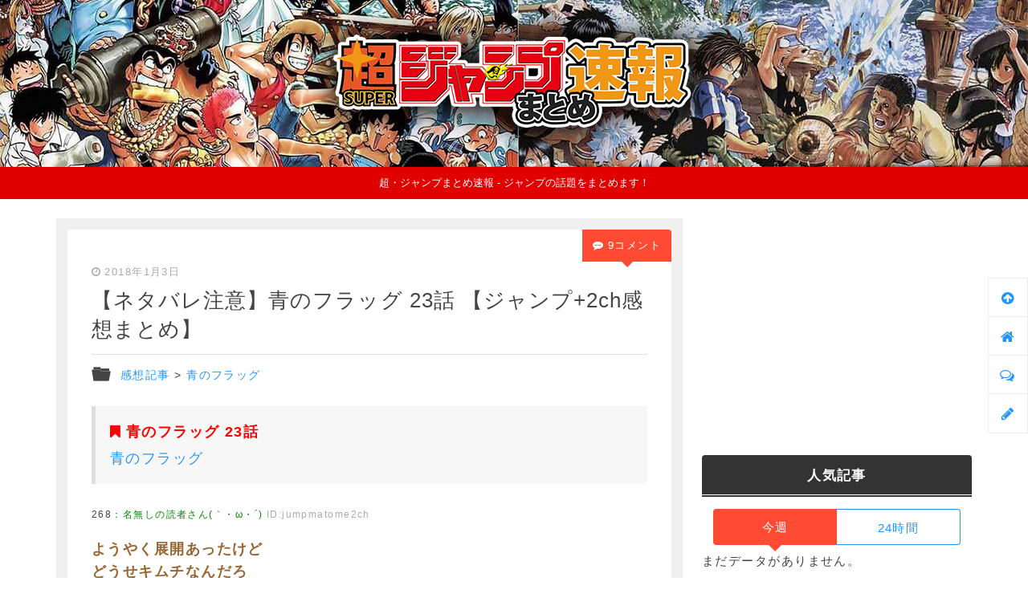

--- FILE ---
content_type: text/html; charset=UTF-8
request_url: https://jumpmatome2ch.net/archives/27832.html
body_size: 19745
content:
<!DOCTYPE html>
<html lang="ja" xmlns:og="http://ogp.me/ns#" xmlns:fb="http://www.facebook.com/2008/fbml">
<head prefix="og: http://ogp.me/ns# fb: http://ogp.me/ns/fb# article: http://ogp.me/ns/article#">
<title>【ネタバレ注意】青のフラッグ 23話 【ジャンプ+2ch感想まとめ】</title>
<meta charset="UTF-8" />
<meta name="viewport" content="width=device-width, initial-scale=1.0">
<meta name="referrer" content="unsafe-url">
<meta name="format-detection" content="telephone=no">

<link rel="alternate" type="application/rss+xml" title="超・ジャンプまとめ速報 RSS Feed" href="https://jumpmatome2ch.net/feed" />
<link rel="stylesheet" media="all" href="https://jumpmatome2ch.net/wp-content/themes/jumpmatome-65/style.css" />
<link rel="stylesheet" href="//netdna.bootstrapcdn.com/font-awesome/4.7.0/css/font-awesome.min.css">
<link rel="pingback" href="https://jumpmatome2ch.net/xmlrpc.php" />	
<link href="https://jumpmatome2ch.net/wp-content/themes/jumpmatome-65/images/favicon.png" rel="icon" type="image/png">
<link href="https://jumpmatome2ch.net/wp-content/themes/jumpmatome-65/images/favicon.ico" rel="shortcut icon">

<!-- OGP -->
<meta property='og:locale' content='ja_JP'>
<meta property='og:title' content='【ネタバレ注意】青のフラッグ 23話 【ジャンプ+2ch感想まとめ】'>
<meta property='og:url' content='https://jumpmatome2ch.net/archives/27832.html'>
<meta property='og:description' content='ジャンプの話題をまとめます！'>
<meta property='og:site_name' content='超・ジャンプまとめ速報'>	
<meta property='og:type' content='article'>
<meta property="og:image" content="https://i0.wp.com/jumpmatome2ch.net/wp-content/uploads/2018/01/203d471b1cb6a51091b8ef2ba80c1567.png?fit=544%2C581&ssl=1">


<meta name='robots' content='max-image-preview:large' />
	<style>img:is([sizes="auto" i], [sizes^="auto," i]) { contain-intrinsic-size: 3000px 1500px }</style>
	<link rel='dns-prefetch' href='//stats.wp.com' />
<link rel='preconnect' href='//i0.wp.com' />
<script type="text/javascript" id="wpp-js" src="https://jumpmatome2ch.net/wp-content/plugins/wordpress-popular-posts/assets/js/wpp.min.js?ver=7.3.3" data-sampling="1" data-sampling-rate="100" data-api-url="https://jumpmatome2ch.net/wp-json/wordpress-popular-posts" data-post-id="27832" data-token="fd9a8f8189" data-lang="0" data-debug="0"></script>
<link rel="alternate" type="application/rss+xml" title="超・ジャンプまとめ速報 &raquo; 【ネタバレ注意】青のフラッグ 23話 【ジャンプ+2ch感想まとめ】 のコメントのフィード" href="https://jumpmatome2ch.net/archives/27832.html/feed" />
<script type="text/javascript">
/* <![CDATA[ */
window._wpemojiSettings = {"baseUrl":"https:\/\/s.w.org\/images\/core\/emoji\/16.0.1\/72x72\/","ext":".png","svgUrl":"https:\/\/s.w.org\/images\/core\/emoji\/16.0.1\/svg\/","svgExt":".svg","source":{"concatemoji":"https:\/\/jumpmatome2ch.net\/wp-includes\/js\/wp-emoji-release.min.js?ver=6.8.3"}};
/*! This file is auto-generated */
!function(s,n){var o,i,e;function c(e){try{var t={supportTests:e,timestamp:(new Date).valueOf()};sessionStorage.setItem(o,JSON.stringify(t))}catch(e){}}function p(e,t,n){e.clearRect(0,0,e.canvas.width,e.canvas.height),e.fillText(t,0,0);var t=new Uint32Array(e.getImageData(0,0,e.canvas.width,e.canvas.height).data),a=(e.clearRect(0,0,e.canvas.width,e.canvas.height),e.fillText(n,0,0),new Uint32Array(e.getImageData(0,0,e.canvas.width,e.canvas.height).data));return t.every(function(e,t){return e===a[t]})}function u(e,t){e.clearRect(0,0,e.canvas.width,e.canvas.height),e.fillText(t,0,0);for(var n=e.getImageData(16,16,1,1),a=0;a<n.data.length;a++)if(0!==n.data[a])return!1;return!0}function f(e,t,n,a){switch(t){case"flag":return n(e,"\ud83c\udff3\ufe0f\u200d\u26a7\ufe0f","\ud83c\udff3\ufe0f\u200b\u26a7\ufe0f")?!1:!n(e,"\ud83c\udde8\ud83c\uddf6","\ud83c\udde8\u200b\ud83c\uddf6")&&!n(e,"\ud83c\udff4\udb40\udc67\udb40\udc62\udb40\udc65\udb40\udc6e\udb40\udc67\udb40\udc7f","\ud83c\udff4\u200b\udb40\udc67\u200b\udb40\udc62\u200b\udb40\udc65\u200b\udb40\udc6e\u200b\udb40\udc67\u200b\udb40\udc7f");case"emoji":return!a(e,"\ud83e\udedf")}return!1}function g(e,t,n,a){var r="undefined"!=typeof WorkerGlobalScope&&self instanceof WorkerGlobalScope?new OffscreenCanvas(300,150):s.createElement("canvas"),o=r.getContext("2d",{willReadFrequently:!0}),i=(o.textBaseline="top",o.font="600 32px Arial",{});return e.forEach(function(e){i[e]=t(o,e,n,a)}),i}function t(e){var t=s.createElement("script");t.src=e,t.defer=!0,s.head.appendChild(t)}"undefined"!=typeof Promise&&(o="wpEmojiSettingsSupports",i=["flag","emoji"],n.supports={everything:!0,everythingExceptFlag:!0},e=new Promise(function(e){s.addEventListener("DOMContentLoaded",e,{once:!0})}),new Promise(function(t){var n=function(){try{var e=JSON.parse(sessionStorage.getItem(o));if("object"==typeof e&&"number"==typeof e.timestamp&&(new Date).valueOf()<e.timestamp+604800&&"object"==typeof e.supportTests)return e.supportTests}catch(e){}return null}();if(!n){if("undefined"!=typeof Worker&&"undefined"!=typeof OffscreenCanvas&&"undefined"!=typeof URL&&URL.createObjectURL&&"undefined"!=typeof Blob)try{var e="postMessage("+g.toString()+"("+[JSON.stringify(i),f.toString(),p.toString(),u.toString()].join(",")+"));",a=new Blob([e],{type:"text/javascript"}),r=new Worker(URL.createObjectURL(a),{name:"wpTestEmojiSupports"});return void(r.onmessage=function(e){c(n=e.data),r.terminate(),t(n)})}catch(e){}c(n=g(i,f,p,u))}t(n)}).then(function(e){for(var t in e)n.supports[t]=e[t],n.supports.everything=n.supports.everything&&n.supports[t],"flag"!==t&&(n.supports.everythingExceptFlag=n.supports.everythingExceptFlag&&n.supports[t]);n.supports.everythingExceptFlag=n.supports.everythingExceptFlag&&!n.supports.flag,n.DOMReady=!1,n.readyCallback=function(){n.DOMReady=!0}}).then(function(){return e}).then(function(){var e;n.supports.everything||(n.readyCallback(),(e=n.source||{}).concatemoji?t(e.concatemoji):e.wpemoji&&e.twemoji&&(t(e.twemoji),t(e.wpemoji)))}))}((window,document),window._wpemojiSettings);
/* ]]> */
</script>
<style id='wp-emoji-styles-inline-css' type='text/css'>

	img.wp-smiley, img.emoji {
		display: inline !important;
		border: none !important;
		box-shadow: none !important;
		height: 1em !important;
		width: 1em !important;
		margin: 0 0.07em !important;
		vertical-align: -0.1em !important;
		background: none !important;
		padding: 0 !important;
	}
</style>
<link rel='stylesheet' id='wp-block-library-css' href='https://jumpmatome2ch.net/wp-includes/css/dist/block-library/style.min.css?ver=6.8.3' type='text/css' media='all' />
<style id='classic-theme-styles-inline-css' type='text/css'>
/*! This file is auto-generated */
.wp-block-button__link{color:#fff;background-color:#32373c;border-radius:9999px;box-shadow:none;text-decoration:none;padding:calc(.667em + 2px) calc(1.333em + 2px);font-size:1.125em}.wp-block-file__button{background:#32373c;color:#fff;text-decoration:none}
</style>
<link rel='stylesheet' id='mediaelement-css' href='https://jumpmatome2ch.net/wp-includes/js/mediaelement/mediaelementplayer-legacy.min.css?ver=4.2.17' type='text/css' media='all' />
<link rel='stylesheet' id='wp-mediaelement-css' href='https://jumpmatome2ch.net/wp-includes/js/mediaelement/wp-mediaelement.min.css?ver=6.8.3' type='text/css' media='all' />
<style id='jetpack-sharing-buttons-style-inline-css' type='text/css'>
.jetpack-sharing-buttons__services-list{display:flex;flex-direction:row;flex-wrap:wrap;gap:0;list-style-type:none;margin:5px;padding:0}.jetpack-sharing-buttons__services-list.has-small-icon-size{font-size:12px}.jetpack-sharing-buttons__services-list.has-normal-icon-size{font-size:16px}.jetpack-sharing-buttons__services-list.has-large-icon-size{font-size:24px}.jetpack-sharing-buttons__services-list.has-huge-icon-size{font-size:36px}@media print{.jetpack-sharing-buttons__services-list{display:none!important}}.editor-styles-wrapper .wp-block-jetpack-sharing-buttons{gap:0;padding-inline-start:0}ul.jetpack-sharing-buttons__services-list.has-background{padding:1.25em 2.375em}
</style>
<style id='global-styles-inline-css' type='text/css'>
:root{--wp--preset--aspect-ratio--square: 1;--wp--preset--aspect-ratio--4-3: 4/3;--wp--preset--aspect-ratio--3-4: 3/4;--wp--preset--aspect-ratio--3-2: 3/2;--wp--preset--aspect-ratio--2-3: 2/3;--wp--preset--aspect-ratio--16-9: 16/9;--wp--preset--aspect-ratio--9-16: 9/16;--wp--preset--color--black: #000000;--wp--preset--color--cyan-bluish-gray: #abb8c3;--wp--preset--color--white: #ffffff;--wp--preset--color--pale-pink: #f78da7;--wp--preset--color--vivid-red: #cf2e2e;--wp--preset--color--luminous-vivid-orange: #ff6900;--wp--preset--color--luminous-vivid-amber: #fcb900;--wp--preset--color--light-green-cyan: #7bdcb5;--wp--preset--color--vivid-green-cyan: #00d084;--wp--preset--color--pale-cyan-blue: #8ed1fc;--wp--preset--color--vivid-cyan-blue: #0693e3;--wp--preset--color--vivid-purple: #9b51e0;--wp--preset--gradient--vivid-cyan-blue-to-vivid-purple: linear-gradient(135deg,rgba(6,147,227,1) 0%,rgb(155,81,224) 100%);--wp--preset--gradient--light-green-cyan-to-vivid-green-cyan: linear-gradient(135deg,rgb(122,220,180) 0%,rgb(0,208,130) 100%);--wp--preset--gradient--luminous-vivid-amber-to-luminous-vivid-orange: linear-gradient(135deg,rgba(252,185,0,1) 0%,rgba(255,105,0,1) 100%);--wp--preset--gradient--luminous-vivid-orange-to-vivid-red: linear-gradient(135deg,rgba(255,105,0,1) 0%,rgb(207,46,46) 100%);--wp--preset--gradient--very-light-gray-to-cyan-bluish-gray: linear-gradient(135deg,rgb(238,238,238) 0%,rgb(169,184,195) 100%);--wp--preset--gradient--cool-to-warm-spectrum: linear-gradient(135deg,rgb(74,234,220) 0%,rgb(151,120,209) 20%,rgb(207,42,186) 40%,rgb(238,44,130) 60%,rgb(251,105,98) 80%,rgb(254,248,76) 100%);--wp--preset--gradient--blush-light-purple: linear-gradient(135deg,rgb(255,206,236) 0%,rgb(152,150,240) 100%);--wp--preset--gradient--blush-bordeaux: linear-gradient(135deg,rgb(254,205,165) 0%,rgb(254,45,45) 50%,rgb(107,0,62) 100%);--wp--preset--gradient--luminous-dusk: linear-gradient(135deg,rgb(255,203,112) 0%,rgb(199,81,192) 50%,rgb(65,88,208) 100%);--wp--preset--gradient--pale-ocean: linear-gradient(135deg,rgb(255,245,203) 0%,rgb(182,227,212) 50%,rgb(51,167,181) 100%);--wp--preset--gradient--electric-grass: linear-gradient(135deg,rgb(202,248,128) 0%,rgb(113,206,126) 100%);--wp--preset--gradient--midnight: linear-gradient(135deg,rgb(2,3,129) 0%,rgb(40,116,252) 100%);--wp--preset--font-size--small: 13px;--wp--preset--font-size--medium: 20px;--wp--preset--font-size--large: 36px;--wp--preset--font-size--x-large: 42px;--wp--preset--spacing--20: 0.44rem;--wp--preset--spacing--30: 0.67rem;--wp--preset--spacing--40: 1rem;--wp--preset--spacing--50: 1.5rem;--wp--preset--spacing--60: 2.25rem;--wp--preset--spacing--70: 3.38rem;--wp--preset--spacing--80: 5.06rem;--wp--preset--shadow--natural: 6px 6px 9px rgba(0, 0, 0, 0.2);--wp--preset--shadow--deep: 12px 12px 50px rgba(0, 0, 0, 0.4);--wp--preset--shadow--sharp: 6px 6px 0px rgba(0, 0, 0, 0.2);--wp--preset--shadow--outlined: 6px 6px 0px -3px rgba(255, 255, 255, 1), 6px 6px rgba(0, 0, 0, 1);--wp--preset--shadow--crisp: 6px 6px 0px rgba(0, 0, 0, 1);}:where(.is-layout-flex){gap: 0.5em;}:where(.is-layout-grid){gap: 0.5em;}body .is-layout-flex{display: flex;}.is-layout-flex{flex-wrap: wrap;align-items: center;}.is-layout-flex > :is(*, div){margin: 0;}body .is-layout-grid{display: grid;}.is-layout-grid > :is(*, div){margin: 0;}:where(.wp-block-columns.is-layout-flex){gap: 2em;}:where(.wp-block-columns.is-layout-grid){gap: 2em;}:where(.wp-block-post-template.is-layout-flex){gap: 1.25em;}:where(.wp-block-post-template.is-layout-grid){gap: 1.25em;}.has-black-color{color: var(--wp--preset--color--black) !important;}.has-cyan-bluish-gray-color{color: var(--wp--preset--color--cyan-bluish-gray) !important;}.has-white-color{color: var(--wp--preset--color--white) !important;}.has-pale-pink-color{color: var(--wp--preset--color--pale-pink) !important;}.has-vivid-red-color{color: var(--wp--preset--color--vivid-red) !important;}.has-luminous-vivid-orange-color{color: var(--wp--preset--color--luminous-vivid-orange) !important;}.has-luminous-vivid-amber-color{color: var(--wp--preset--color--luminous-vivid-amber) !important;}.has-light-green-cyan-color{color: var(--wp--preset--color--light-green-cyan) !important;}.has-vivid-green-cyan-color{color: var(--wp--preset--color--vivid-green-cyan) !important;}.has-pale-cyan-blue-color{color: var(--wp--preset--color--pale-cyan-blue) !important;}.has-vivid-cyan-blue-color{color: var(--wp--preset--color--vivid-cyan-blue) !important;}.has-vivid-purple-color{color: var(--wp--preset--color--vivid-purple) !important;}.has-black-background-color{background-color: var(--wp--preset--color--black) !important;}.has-cyan-bluish-gray-background-color{background-color: var(--wp--preset--color--cyan-bluish-gray) !important;}.has-white-background-color{background-color: var(--wp--preset--color--white) !important;}.has-pale-pink-background-color{background-color: var(--wp--preset--color--pale-pink) !important;}.has-vivid-red-background-color{background-color: var(--wp--preset--color--vivid-red) !important;}.has-luminous-vivid-orange-background-color{background-color: var(--wp--preset--color--luminous-vivid-orange) !important;}.has-luminous-vivid-amber-background-color{background-color: var(--wp--preset--color--luminous-vivid-amber) !important;}.has-light-green-cyan-background-color{background-color: var(--wp--preset--color--light-green-cyan) !important;}.has-vivid-green-cyan-background-color{background-color: var(--wp--preset--color--vivid-green-cyan) !important;}.has-pale-cyan-blue-background-color{background-color: var(--wp--preset--color--pale-cyan-blue) !important;}.has-vivid-cyan-blue-background-color{background-color: var(--wp--preset--color--vivid-cyan-blue) !important;}.has-vivid-purple-background-color{background-color: var(--wp--preset--color--vivid-purple) !important;}.has-black-border-color{border-color: var(--wp--preset--color--black) !important;}.has-cyan-bluish-gray-border-color{border-color: var(--wp--preset--color--cyan-bluish-gray) !important;}.has-white-border-color{border-color: var(--wp--preset--color--white) !important;}.has-pale-pink-border-color{border-color: var(--wp--preset--color--pale-pink) !important;}.has-vivid-red-border-color{border-color: var(--wp--preset--color--vivid-red) !important;}.has-luminous-vivid-orange-border-color{border-color: var(--wp--preset--color--luminous-vivid-orange) !important;}.has-luminous-vivid-amber-border-color{border-color: var(--wp--preset--color--luminous-vivid-amber) !important;}.has-light-green-cyan-border-color{border-color: var(--wp--preset--color--light-green-cyan) !important;}.has-vivid-green-cyan-border-color{border-color: var(--wp--preset--color--vivid-green-cyan) !important;}.has-pale-cyan-blue-border-color{border-color: var(--wp--preset--color--pale-cyan-blue) !important;}.has-vivid-cyan-blue-border-color{border-color: var(--wp--preset--color--vivid-cyan-blue) !important;}.has-vivid-purple-border-color{border-color: var(--wp--preset--color--vivid-purple) !important;}.has-vivid-cyan-blue-to-vivid-purple-gradient-background{background: var(--wp--preset--gradient--vivid-cyan-blue-to-vivid-purple) !important;}.has-light-green-cyan-to-vivid-green-cyan-gradient-background{background: var(--wp--preset--gradient--light-green-cyan-to-vivid-green-cyan) !important;}.has-luminous-vivid-amber-to-luminous-vivid-orange-gradient-background{background: var(--wp--preset--gradient--luminous-vivid-amber-to-luminous-vivid-orange) !important;}.has-luminous-vivid-orange-to-vivid-red-gradient-background{background: var(--wp--preset--gradient--luminous-vivid-orange-to-vivid-red) !important;}.has-very-light-gray-to-cyan-bluish-gray-gradient-background{background: var(--wp--preset--gradient--very-light-gray-to-cyan-bluish-gray) !important;}.has-cool-to-warm-spectrum-gradient-background{background: var(--wp--preset--gradient--cool-to-warm-spectrum) !important;}.has-blush-light-purple-gradient-background{background: var(--wp--preset--gradient--blush-light-purple) !important;}.has-blush-bordeaux-gradient-background{background: var(--wp--preset--gradient--blush-bordeaux) !important;}.has-luminous-dusk-gradient-background{background: var(--wp--preset--gradient--luminous-dusk) !important;}.has-pale-ocean-gradient-background{background: var(--wp--preset--gradient--pale-ocean) !important;}.has-electric-grass-gradient-background{background: var(--wp--preset--gradient--electric-grass) !important;}.has-midnight-gradient-background{background: var(--wp--preset--gradient--midnight) !important;}.has-small-font-size{font-size: var(--wp--preset--font-size--small) !important;}.has-medium-font-size{font-size: var(--wp--preset--font-size--medium) !important;}.has-large-font-size{font-size: var(--wp--preset--font-size--large) !important;}.has-x-large-font-size{font-size: var(--wp--preset--font-size--x-large) !important;}
:where(.wp-block-post-template.is-layout-flex){gap: 1.25em;}:where(.wp-block-post-template.is-layout-grid){gap: 1.25em;}
:where(.wp-block-columns.is-layout-flex){gap: 2em;}:where(.wp-block-columns.is-layout-grid){gap: 2em;}
:root :where(.wp-block-pullquote){font-size: 1.5em;line-height: 1.6;}
</style>
<link rel="https://api.w.org/" href="https://jumpmatome2ch.net/wp-json/" /><link rel="alternate" title="JSON" type="application/json" href="https://jumpmatome2ch.net/wp-json/wp/v2/posts/27832" /><link rel="EditURI" type="application/rsd+xml" title="RSD" href="https://jumpmatome2ch.net/xmlrpc.php?rsd" />
<meta name="generator" content="WordPress 6.8.3" />
<link rel="canonical" href="https://jumpmatome2ch.net/archives/27832.html" />
<link rel='shortlink' href='https://jumpmatome2ch.net/?p=27832' />
<link rel="alternate" title="oEmbed (JSON)" type="application/json+oembed" href="https://jumpmatome2ch.net/wp-json/oembed/1.0/embed?url=https%3A%2F%2Fjumpmatome2ch.net%2Farchives%2F27832.html" />
<link rel="alternate" title="oEmbed (XML)" type="text/xml+oembed" href="https://jumpmatome2ch.net/wp-json/oembed/1.0/embed?url=https%3A%2F%2Fjumpmatome2ch.net%2Farchives%2F27832.html&#038;format=xml" />
	<style>img#wpstats{display:none}</style>
		            <style id="wpp-loading-animation-styles">@-webkit-keyframes bgslide{from{background-position-x:0}to{background-position-x:-200%}}@keyframes bgslide{from{background-position-x:0}to{background-position-x:-200%}}.wpp-widget-block-placeholder,.wpp-shortcode-placeholder{margin:0 auto;width:60px;height:3px;background:#dd3737;background:linear-gradient(90deg,#dd3737 0%,#571313 10%,#dd3737 100%);background-size:200% auto;border-radius:3px;-webkit-animation:bgslide 1s infinite linear;animation:bgslide 1s infinite linear}</style>
            <style type="text/css">.recentcomments a{display:inline !important;padding:0 !important;margin:0 !important;}</style></head>


<body class="sgl-body">

<script type="text/javascript" charset="utf-8" src="https://glssp.net/GL_AD/manager/goodlifes_ADManager_p.js?cid=1772&type=1" async></script>


    <script type="text/javascript" charset="utf-8">var goodlifes_params = {cid: "1772", type: 12};</script>
    <script type="text/javascript" charset="utf-8" src="https://glssp.net/GL_AD/manager/goodlifes_ADManager.js"></script>
    



<header role="banner">
    <p class="rogo"><a href="https://jumpmatome2ch.net"><img src="https://jumpmatome2ch.net/wp-content/themes/jumpmatome-65/images/title.png" alt="超・ジャンプまとめ速報"></a></p>
            <p class="descr">超・ジャンプまとめ速報 - ジャンプの話題をまとめます！</p>
    </header>
<div id="main">	

	<div id="content" role="main">
        
                    <div class="ad-wrp mb15 sp">
            <script async src="//pagead2.googlesyndication.com/pagead/js/adsbygoogle.js"></script>
            <!-- 超ジャンプまとめ- Responsive -->
            <ins class="adsbygoogle"
                    style="display:block"
                    data-ad-client="ca-pub-4501959271691760"
                    data-ad-slot="3370378508"
                    data-ad-format="auto"></ins>
            <script>
            (adsbygoogle = window.adsbygoogle || []).push({});
            </script>
            </div>
        
	
	
	
		
		
	<div class="entrs-wrp">
		<article id="etry-sgl">
						
                <div class="post-info">
                    <time datetime="2018年1月3日">2018年1月3日</time>
                                    </div>
				<h1>【ネタバレ注意】青のフラッグ 23話 【ジャンプ+2ch感想まとめ】</h1>
				<hr>
				<div class="cat"><a href="https://jumpmatome2ch.net/archives/category/%e6%84%9f%e6%83%b3%e8%a8%98%e4%ba%8b" rel="category tag">感想記事</a>&nbsp;&gt;&nbsp;<a href="https://jumpmatome2ch.net/archives/category/%e9%9d%92%e3%81%ae%e3%83%95%e3%83%a9%e3%83%83%e3%82%b0" rel="category tag">青のフラッグ</a></div>
				<div class="sgl-comments-cnt">9コメント</div>
				<div id="sgl-main">
					<p class="kijinaka-kanren">
<span class="title">青のフラッグ 23話</span>
<a href="https://shonenjumpplus.com/episode/13932016480029281641" target="_blank">青のフラッグ</a>
</p>

<div class="matome-res"><div id="resid268">
<div class="hdr"><span class="num">268</span>：<span class="author">名無しの読者さん(｀・ω・´)</span><span class="author-id"> ID:jumpmatome2ch</span></div><div class="body">
<span style="color:#996633;">
ようやく展開あったけど<br>
どうせキムチなんだろ</span><br>
<br>
<a href="https://i0.wp.com/jumpmatome2ch.net/wp-content/uploads/2018/01/203d471b1cb6a51091b8ef2ba80c1567.png?ssl=1"><img data-recalc-dims="1" fetchpriority="high" decoding="async" src="https://i0.wp.com/jumpmatome2ch.net/wp-content/uploads/2018/01/203d471b1cb6a51091b8ef2ba80c1567.png?resize=544%2C581&#038;ssl=1" alt="" width="544" height="581" class="alignnone size-full wp-image-27833" srcset="https://i0.wp.com/jumpmatome2ch.net/wp-content/uploads/2018/01/203d471b1cb6a51091b8ef2ba80c1567.png?w=544&amp;ssl=1 544w, https://i0.wp.com/jumpmatome2ch.net/wp-content/uploads/2018/01/203d471b1cb6a51091b8ef2ba80c1567.png?resize=28%2C30&amp;ssl=1 28w" sizes="(max-width: 544px) 100vw, 544px" /></a>
</div></div></div>


        <div class="ad-post-innner">
        <script async src="//pagead2.googlesyndication.com/pagead/js/adsbygoogle.js"></script>
        <!-- jump- inPost -->
        <ins class="adsbygoogle"
            style="display:block; text-align:center;"
            data-ad-layout="in-article"
            data-ad-format="fluid"
            data-ad-client="ca-pub-4031781965041501"
            data-ad-slot="4715448289"></ins>
        <script>
            (adsbygoogle = window.adsbygoogle || []).push({});
        </script>
        </div>
    <div class="matome-res"><div id="resid273">
<div class="hdr"><span class="num">273</span>：<span class="author">名無しの読者さん(｀・ω・´)</span><span class="author-id"> ID:jumpmatome2ch</span></div><div class="body">
トーマ、自分の気持ちに区切りをつけるためなのかそれとも二葉を落として太一の邪魔するヤンホモモードに入ったのかどっちなんだ
</div></div></div>

<div class="matome-res"><div id="resid328">
<div class="hdr"><span class="num">328</span>：<span class="author">名無しの読者さん(｀・ω・´)</span><span class="author-id"> ID:jumpmatome2ch</span></div><div class="body">
<span style="color:#FF6633;">
青フラは普通の日常回でも毎回不穏な空気が漂っててヒヤヒヤする</span>
<br>
<br>
<a href="https://i0.wp.com/jumpmatome2ch.net/wp-content/uploads/2018/01/8e3266374dff2ac964a5855b2b1a4d85.png?ssl=1"><img data-recalc-dims="1" decoding="async" src="https://i0.wp.com/jumpmatome2ch.net/wp-content/uploads/2018/01/8e3266374dff2ac964a5855b2b1a4d85.png?resize=553%2C598&#038;ssl=1" alt="" width="553" height="598" class="alignnone size-full wp-image-27834" srcset="https://i0.wp.com/jumpmatome2ch.net/wp-content/uploads/2018/01/8e3266374dff2ac964a5855b2b1a4d85.png?w=553&amp;ssl=1 553w, https://i0.wp.com/jumpmatome2ch.net/wp-content/uploads/2018/01/8e3266374dff2ac964a5855b2b1a4d85.png?resize=28%2C30&amp;ssl=1 28w" sizes="(max-width: 553px) 100vw, 553px" /></a>
<br>

<a href="https://i0.wp.com/jumpmatome2ch.net/wp-content/uploads/2018/01/7f8f26f96fe0da8028e7bc7d76c6d1f8.png?ssl=1"><img data-recalc-dims="1" decoding="async" src="https://i0.wp.com/jumpmatome2ch.net/wp-content/uploads/2018/01/7f8f26f96fe0da8028e7bc7d76c6d1f8.png?resize=553%2C534&#038;ssl=1" alt="" width="553" height="534" class="alignnone size-full wp-image-27835" srcset="https://i0.wp.com/jumpmatome2ch.net/wp-content/uploads/2018/01/7f8f26f96fe0da8028e7bc7d76c6d1f8.png?w=553&amp;ssl=1 553w, https://i0.wp.com/jumpmatome2ch.net/wp-content/uploads/2018/01/7f8f26f96fe0da8028e7bc7d76c6d1f8.png?resize=30%2C30&amp;ssl=1 30w" sizes="(max-width: 553px) 100vw, 553px" /></a>
</div></div></div>

<div class="matome-res"><div id="resid431">
<div class="hdr"><span class="num">431</span>：<span class="author">名無しの読者さん(｀・ω・´)</span><span class="author-id"> ID:jumpmatome2ch</span></div><div class="body">
青フラは緊張感あるなぁ<br>
ホモの一挙一動に緊張感あるw
</div></div></div>

<div class="matome-res"><div id="resid415">
<div class="hdr"><span class="num">415</span>：<span class="author">名無しの読者さん(｀・ω・´)</span><span class="author-id"> ID:jumpmatome2ch</span></div><div class="body">
<span style="color:#FF0000;">
青フラ読んでるとジャンルを問わずストーリー漫画には緊張感が大事なんだなって思うわ</span>
</div></div></div>

<div class="matome-res anchor-res" id="resid"><div id="resid429">
<div class="hdr"><span class="num">429</span>：<span class="author">名無しの読者さん(｀・ω・´)</span><span class="author-id"> ID:jumpmatome2ch</span></div><div class="body">
<span class="anchor">
<span style="color:#0000ff">&gt;&gt;415</span><br>
むしろ少女漫画の方が日常における恋愛や友愛の緊張感の漂い方えげつないと思うから青フラはそういうとこよく描けててさすが女作者だし本誌組だなと思う<br>
この手の不穏さを少年漫画ではあまり目にしない</span>
</div></div></div>

<div class="matome-res anchor-res" id="resid"><div id="resid434">
<div class="hdr"><span class="num">434</span>：<span class="author">名無しの読者さん(｀・ω・´)</span><span class="author-id"> ID:jumpmatome2ch</span></div><div class="body">
<span class="anchor">
<span style="color:#0000ff">&gt;&gt;429</span><br>
本誌でこんなヒキしたら次週キムチ不可避やな</span>
</div></div></div>


        <div class="ad-post-innner">
        <script async src="//pagead2.googlesyndication.com/pagead/js/adsbygoogle.js"></script>
        <!-- jump- inPost -->
        <ins class="adsbygoogle"
            style="display:block; text-align:center;"
            data-ad-layout="in-article"
            data-ad-format="fluid"
            data-ad-client="ca-pub-4031781965041501"
            data-ad-slot="4715448289"></ins>
        <script>
            (adsbygoogle = window.adsbygoogle || []).push({});
        </script>
        </div>
    <div class="matome-res"><div id="resid484">
<div class="hdr"><span class="num">484</span>：<span class="author">名無しの読者さん(｀・ω・´)</span><span class="author-id"> ID:jumpmatome2ch</span></div><div class="body">
<span style="color: #333399;">
トーマなかなかヒドいな<br>
好きなやつ居るんだろ？ひょっとしてオレ？って<br>
もし本当にそうだとしたら無理矢理告白させるみたいできっついだろ</span>
<br>
<br>
<a href="https://i0.wp.com/jumpmatome2ch.net/wp-content/uploads/2018/01/203d471b1cb6a51091b8ef2ba80c1567.png?ssl=1"><img data-recalc-dims="1" fetchpriority="high" decoding="async" src="https://i0.wp.com/jumpmatome2ch.net/wp-content/uploads/2018/01/203d471b1cb6a51091b8ef2ba80c1567.png?resize=544%2C581&#038;ssl=1" alt="" width="544" height="581" class="alignnone size-full wp-image-27833" srcset="https://i0.wp.com/jumpmatome2ch.net/wp-content/uploads/2018/01/203d471b1cb6a51091b8ef2ba80c1567.png?w=544&amp;ssl=1 544w, https://i0.wp.com/jumpmatome2ch.net/wp-content/uploads/2018/01/203d471b1cb6a51091b8ef2ba80c1567.png?resize=28%2C30&amp;ssl=1 28w" sizes="(max-width: 544px) 100vw, 544px" /></a>
</div></div></div>

<div class="matome-res anchor-res" id="resid"><div id="resid485">
<div class="hdr"><span class="num">485</span>：<span class="author">名無しの読者さん(｀・ω・´)</span><span class="author-id"> ID:jumpmatome2ch</span></div><div class="body">
<span class="anchor">
<span style="color:#0000ff">&gt;&gt;484</span><br>
何かあそこだけホストクラブにいるみたいだった</span>
</div></div></div>


<div class="matome-res"><div id="resid283">
<div class="hdr"><span class="num">283</span>：<span class="author">名無しの読者さん(｀・ω・´)</span><span class="author-id"> ID:jumpmatome2ch</span></div><div class="body">

さらにトーマから今後の関係にかなり影響しそうな質問で引きか<br>
二葉がトーマの本心を知ることにもなりそうな予感<br>
つかトーマの顏変わってね？
</div></div></div>


        <div class="ad-post-innner">
        <script async src="//pagead2.googlesyndication.com/pagead/js/adsbygoogle.js"></script>
        <!-- jump- inPost -->
        <ins class="adsbygoogle"
            style="display:block; text-align:center;"
            data-ad-layout="in-article"
            data-ad-format="fluid"
            data-ad-client="ca-pub-4031781965041501"
            data-ad-slot="4715448289"></ins>
        <script>
            (adsbygoogle = window.adsbygoogle || []).push({});
        </script>
        </div>
    <div class="matome-res"><div id="resid300">
<div class="hdr"><span class="num">300</span>：<span class="author">名無しの読者さん(｀・ω・´)</span><span class="author-id"> ID:jumpmatome2ch</span></div><div class="body">
青フラやっぱ本誌組だけあって読みやすさが半端ねぇな<br>
コマ割り視線誘導背景、白コマで行間や空気表現も素晴らしい
</div></div></div>

<div class="matome-res"><div id="resid283">
<div class="hdr"><span class="num">283</span>：<span class="author">名無しの読者さん(｀・ω・´)</span><span class="author-id"> ID:jumpmatome2ch</span></div><div class="body">
<span style="color:#FF0000;">
青フラ二葉の兄、さらに姉が出て来たか<br>
家でも鈍臭さからみそっかすな扱いされてるとは思わなかったな</span>
<br>
<br>
<a href="https://i0.wp.com/jumpmatome2ch.net/wp-content/uploads/2018/01/efc9ef637bd5ff7d8c82a6b28485c042.png?ssl=1"><img data-recalc-dims="1" loading="lazy" decoding="async" src="https://i0.wp.com/jumpmatome2ch.net/wp-content/uploads/2018/01/efc9ef637bd5ff7d8c82a6b28485c042.png?resize=550%2C420&#038;ssl=1" alt="" width="550" height="420" class="alignnone size-full wp-image-27836" srcset="https://i0.wp.com/jumpmatome2ch.net/wp-content/uploads/2018/01/efc9ef637bd5ff7d8c82a6b28485c042.png?w=550&amp;ssl=1 550w, https://i0.wp.com/jumpmatome2ch.net/wp-content/uploads/2018/01/efc9ef637bd5ff7d8c82a6b28485c042.png?resize=30%2C23&amp;ssl=1 30w" sizes="auto, (max-width: 550px) 100vw, 550px" /></a>

</div></div></div>

<div class="matome-res"><div id="resid440">
<div class="hdr"><span class="num">440</span>：<span class="author">名無しの読者さん(｀・ω・´)</span><span class="author-id"> ID:jumpmatome2ch</span></div><div class="body">
青フラ面白いけどなんかしんどい<br>
家族描写も合わせてギスギスしてるからなー
</div></div></div>



<div class="matome-res"><div id="resid465">
<div class="hdr"><span class="num">465</span>：<span class="author">名無しの読者さん(｀・ω・´)</span><span class="author-id"> ID:jumpmatome2ch</span></div><div class="body">
<span style="color:#00cc00;">
青フラ、二葉は 家では大事にされてる子かと思ったらあんな扱いなのか<br>
トーマはさすがに太一ふっきろうとしてるんだと思いたい<br>
くっつかせない為に二葉と付き合うとかはドロドロすぎてちょっと</span>
</div></div></div>

<div class="matome-res anchor-res" id="resid"><div id="resid475">
<div class="hdr"><span class="num">475</span>：<span class="author">名無しの読者さん(｀・ω・´)</span><span class="author-id"> ID:jumpmatome2ch</span></div><div class="body">
<span class="anchor">
<span style="color:#0000ff">&gt;&gt;465</span><br>
二葉って一人っ子か歳のすごい離れた妹がいて両親からは溺愛されてるようなイメージだったから、姉兄いてああいう扱いされてるとは思わなかった<br>
ただ姉兄と二葉の会話や空気が妙にリアリティあってなんとも言えない気分になったわ<br>
とりあえず青フラキャラには幸せになってほしいけど泥沼にいきそうな雰囲気だな</span>
</div></div></div>

<div class="matome-res"><div id="resid330">
<div class="hdr"><span class="num">330</span>：<span class="author">名無しの読者さん(｀・ω・´)</span><span class="author-id"> ID:jumpmatome2ch</span></div><div class="body">
<span style="color:#FF0000;">
ホモエンドになりそうかどうかはともかくラストが見えてきたな<br>
青フラは二葉の回答次第でヤンホモ化しそう</span>

</div></div></div>

<div class="matome-res"><div id="resid390">
<div class="hdr"><span class="num">390</span>：<span class="author">名無しの読者さん(｀・ω・´)</span><span class="author-id"> ID:jumpmatome2ch</span></div><div class="body">

青フラ、トーマこっわ
</div></div></div>

<div class="matome-res"><div id="resid337">
<div class="hdr"><span class="num">337</span>：<span class="author">名無しの読者さん(｀・ω・´)</span><span class="author-id"> ID:jumpmatome2ch</span></div><div class="body">
トーマは双葉とお試し付き合いしそう<br>
で伊達さんみたいに苦しみそう
</div></div></div>

<div class="matome-res"><div id="resid347">
<div class="hdr"><span class="num">347</span>：<span class="author">名無しの読者さん(｀・ω・´)</span><span class="author-id"> ID:jumpmatome2ch</span></div><div class="body">
太一と双葉が付き合わないために双葉と付き合うんだろ<br>
それでマミにいじめられる地獄
</div></div></div>

<div class="matome-res"><div id="resid334">
<div class="hdr"><span class="num">334</span>：<span class="author">名無しの読者さん(｀・ω・´)</span><span class="author-id"> ID:jumpmatome2ch</span></div><div class="body">
<span style="color: #333399;">
トーマは双葉に太一が好きだと言わせたいんじゃないか？</span>
</div></div></div>


        <div class="ad-post-innner">
        <script async src="//pagead2.googlesyndication.com/pagead/js/adsbygoogle.js"></script>
        <!-- jump- inPost -->
        <ins class="adsbygoogle"
            style="display:block; text-align:center;"
            data-ad-layout="in-article"
            data-ad-format="fluid"
            data-ad-client="ca-pub-4031781965041501"
            data-ad-slot="4715448289"></ins>
        <script>
            (adsbygoogle = window.adsbygoogle || []).push({});
        </script>
        </div>
    <div class="matome-res"><div id="resid381">
<div class="hdr"><span class="num">381</span>：<span class="author">名無しの読者さん(｀・ω・´)</span><span class="author-id"> ID:jumpmatome2ch</span></div><div class="body">
このあとトーマが双葉に嫉妬してわざと付き合うような展開が来たら、トーマよりも双葉の尻軽度合いに愛想が尽きるわ
</div></div></div>

<div class="matome-res"><div id="resid374">
<div class="hdr"><span class="num">374</span>：<span class="author">名無しの読者さん(｀・ω・´)</span><span class="author-id"> ID:jumpmatome2ch</span></div><div class="body">
<span style="color:#996633;">
花火大会に誘われたトーマの嬉しそうな顔ときたら<br>
まだ間に合う、ってね…<br>
二葉がトーマをダシに使うとかお花畑もいいところだよ</span>
<br>
<br>
<a href="https://i0.wp.com/jumpmatome2ch.net/wp-content/uploads/2018/01/d7f0caf2cc1509027abbb1544d1bca6f.png?ssl=1"><img data-recalc-dims="1" loading="lazy" decoding="async" src="https://i0.wp.com/jumpmatome2ch.net/wp-content/uploads/2018/01/d7f0caf2cc1509027abbb1544d1bca6f.png?resize=536%2C585&#038;ssl=1" alt="" width="536" height="585" class="alignnone size-full wp-image-27837" srcset="https://i0.wp.com/jumpmatome2ch.net/wp-content/uploads/2018/01/d7f0caf2cc1509027abbb1544d1bca6f.png?w=536&amp;ssl=1 536w, https://i0.wp.com/jumpmatome2ch.net/wp-content/uploads/2018/01/d7f0caf2cc1509027abbb1544d1bca6f.png?resize=27%2C30&amp;ssl=1 27w" sizes="auto, (max-width: 536px) 100vw, 536px" /></a>
</div></div></div>

<div class="matome-res"><div id="resid445">
<div class="hdr"><span class="num">445</span>：<span class="author">名無しの読者さん(｀・ω・´)</span><span class="author-id"> ID:jumpmatome2ch</span></div><div class="body">
青フラ面白いんだろうがホモが怖い<br>
どう転んでもハッピーエンドにならん気がするが大丈夫なのか
</div></div></div>

<div class="matome-res"><div id="resid480">
<div class="hdr"><span class="num">480</span>：<span class="author">名無しの読者さん(｀・ω・´)</span><span class="author-id"> ID:jumpmatome2ch</span></div><div class="body">
<span style="color:#FF6633;">
トーマはどんどん歪みそうだな</span>
<br>
<br>
<a href="https://i0.wp.com/jumpmatome2ch.net/wp-content/uploads/2018/01/d7f0caf2cc1509027abbb1544d1bca6f.png?ssl=1"><img data-recalc-dims="1" loading="lazy" decoding="async" src="https://i0.wp.com/jumpmatome2ch.net/wp-content/uploads/2018/01/d7f0caf2cc1509027abbb1544d1bca6f.png?resize=536%2C585&#038;ssl=1" alt="" width="536" height="585" class="alignnone size-full wp-image-27837" srcset="https://i0.wp.com/jumpmatome2ch.net/wp-content/uploads/2018/01/d7f0caf2cc1509027abbb1544d1bca6f.png?w=536&amp;ssl=1 536w, https://i0.wp.com/jumpmatome2ch.net/wp-content/uploads/2018/01/d7f0caf2cc1509027abbb1544d1bca6f.png?resize=27%2C30&amp;ssl=1 27w" sizes="auto, (max-width: 536px) 100vw, 536px" /></a>
</div></div></div>

<div class="matome-res"><div id="resid433">
<div class="hdr"><span class="num">433</span>：<span class="author">名無しの読者さん(｀・ω・´)</span><span class="author-id"> ID:jumpmatome2ch</span></div><div class="body">
青フラの、普通の青春漫画ならよくある三角関係の流れだが、トーマがホモなせいで何気ない会話にも常に不穏な空気が漂ってる感嫌いじゃない
</div></div></div>


        <div class="ad-post-innner">
        <script async src="//pagead2.googlesyndication.com/pagead/js/adsbygoogle.js"></script>
        <!-- jump- inPost -->
        <ins class="adsbygoogle"
            style="display:block; text-align:center;"
            data-ad-layout="in-article"
            data-ad-format="fluid"
            data-ad-client="ca-pub-4031781965041501"
            data-ad-slot="4715448289"></ins>
        <script>
            (adsbygoogle = window.adsbygoogle || []).push({});
        </script>
        </div>
    <div class="matome-res"><div id="resid418">
<div class="hdr"><span class="num">418</span>：<span class="author">名無しの読者さん(｀・ω・´)</span><span class="author-id"> ID:jumpmatome2ch</span></div><div class="body">
<span style="color:#333399;">
青フラまだ23話なんやなぁ<br>
随分ながいことやっとる気がするけど<br>
嫌いじゃないんやが早くホモバレしてほしい</span>
</div></div></div>

<div class="matome-res"><div id="resid444">
<div class="hdr"><span class="num">444</span>：<span class="author">名無しの読者さん(｀・ω・´)</span><span class="author-id"> ID:jumpmatome2ch</span></div><div class="body">
ホモカミングアウトしてもあのメンツなら別に不幸にはならんだろうけど<br>
漫画としては話が終わって終了になってしまうな
</div></div></div>

<div class="matome-res"><div id="resid481">
<div class="hdr"><span class="num">481</span>：<span class="author">名無しの読者さん(｀・ω・´)</span><span class="author-id"> ID:jumpmatome2ch</span></div><div class="body">
タイちゃんと二葉が結婚して影でトーマが二葉を愛人にすれば<br>
間接的にタイちゃんとトーマが付き合ってる事になるな…
</div></div></div>





<h3>青のフラッグ 1話 無料試し読み</h3>

<p class="kijinaka-kanren">
<span class="title">青のフラッグ</span>
<a href="https://shonenjumpplus.com/episode/13932016480028800124" target="_blank">青のフラッグ 1話</a>
</p>

<h3>コミックス情報</h3>

<a href="https://i0.wp.com/jumpmatome2ch.net/wp-content/uploads/2017/11/0158.png?ssl=1"><img data-recalc-dims="1" loading="lazy" decoding="async" src="https://i0.wp.com/jumpmatome2ch.net/wp-content/uploads/2017/11/0158.png?resize=561%2C821&#038;ssl=1" alt="" width="561" height="821" class="alignnone size-full wp-image-25604" srcset="https://i0.wp.com/jumpmatome2ch.net/wp-content/uploads/2017/11/0158.png?w=561&amp;ssl=1 561w, https://i0.wp.com/jumpmatome2ch.net/wp-content/uploads/2017/11/0158.png?resize=547%2C800&amp;ssl=1 547w, https://i0.wp.com/jumpmatome2ch.net/wp-content/uploads/2017/11/0158.png?resize=20%2C30&amp;ssl=1 20w" sizes="auto, (max-width: 561px) 100vw, 561px" /></a>

<br>
<br>

<p class="kijinaka-kanren">
<span class="title">青のフラッグ 3巻発売中</span>
<a href="http://jumpbookstore.com/item/SHSA_ST01C88130800301_57.html" target="_blank">ジャンプBOOKストア</a>
</p>

<!-- sc --><div class="matome-quot">引用元：http://2ch.sc/</div>                
				    
				    










				
				</div>
				
			
			<div id="rss-post-bottom">
				<ul><li><a target="_blank" href="https://manga-matome.com/p/19232">【悲報】ナルトの同期、有能な仲間が四人しかいないwwwwwwwwwwww</a></li><li><a target="_blank" href="https://manga-matome.com/p/19991">【鬼滅の刃】継国縁壱さん「ぶっちぎりで最強です！日の呼吸編み出しました！」</a></li><li><a target="_blank" href="https://manga-matome.com/p/4802">【鬼滅の刃】冨岡義勇さん、岩柱のことが好きだった！wwwww（ファンブック公式設定）</a></li><li><a target="_blank" href="https://manga-matome.com/p/8395">【朗報】呪術廻戦の芥見先生、BLEACH愛を久保帯人先生に認められる！！！</a></li><li><a target="_blank" href="https://manga-matome.com/p/8051">【スラムダンク】？？？「ここで負けても赤木は取るゾ」←これさあwwwwww</a></li><li><a target="_blank" href="https://manga-matome.com/p/19427">【ハンターハンター】幻影旅団のクロロさん、モブキャラにビビって席を譲るwwwwwwww</a></li></ul>			</div>

			<div class="ads-post-btm">
				<div class="ad">
            <script async src="//pagead2.googlesyndication.com/pagead/js/adsbygoogle.js"></script>
            <!-- jump-responsive -->
            <ins class="adsbygoogle"
                 style="display:block"
                 data-ad-client="ca-pub-4031781965041501"
                 data-ad-slot="1756853277"
                 data-ad-format="auto"
                 data-full-width-responsive="true"></ins>
            <script>
            (adsbygoogle = window.adsbygoogle || []).push({});
            </script>
            </div>
			</div>
			
			<ul id="rand-rss"><li><a target="_blank" href="https://manga-matome.com/p/4088" onclick="ga('send','event','random-rss-MM','click','https://manga-matome.com/p/4088', 1);">こちら</a><img src="https://i0.wp.com/manga-matome.com/wp-content/uploads/2020/12/6egSLjS-160x160.jpg"><p>【鬼滅の刃】無惨様「縁壱とかいう化け物めっちゃ怖い。寿命で死ぬまで隠れて暮らそ。。。」</p></li><li><a target="_blank" href="https://note.com/loyal_raven2226/n/nabb41ff7dbc5" onclick="ga('send','event','random-rss-AI','click','https://note.com/loyal_raven2226/n/nabb41ff7dbc5', 1);">こちら</a><img src="https://jumpmatome2ch.net/wp-content/uploads/2025/07/runa-160-160.jpg"><p>【朗報】AI彼女さん、猫耳と水着で覚醒するwwwwwwwwwwwwwww</p></li><li><a target="_blank" href="https://manga-matome.com/p/16826" onclick="ga('send','event','random-rss-MM','click','https://manga-matome.com/p/16826', 1);">こちら</a><img src="https://i0.wp.com/manga-matome.com/wp-content/uploads/2021/10/vE6ejYO-160x160.jpg"><p>【悲報】巻数を重ねるごとに絵が下手になるタイプの漫画家さんwwwwwwww</p></li><li><a target="_blank" href="https://manga-matome.com/p/19991" onclick="ga('send','event','random-rss-MM','click','https://manga-matome.com/p/19991', 1);">こちら</a><img src="https://i0.wp.com/manga-matome.com/wp-content/uploads/2022/02/dsag67e8a-160x160.png"><p>【鬼滅の刃】継国縁壱さん「ぶっちぎりで最強です！日の呼吸編み出しました！」</p></li><li><a target="_blank" href="https://manga-matome.com/p/18449" onclick="ga('send','event','random-rss-MM','click','https://manga-matome.com/p/18449', 1);">こちら</a><img src="https://i0.wp.com/manga-matome.com/wp-content/uploads/2022/01/uehyhe788ea-160x160.png"><p>【画像大量】NARUTOコラの最高傑作を、なんJ民のワイが決めてやったぞwwwwww</p></li><li><a target="_blank" href="https://manga-matome.com/p/13509" onclick="ga('send','event','random-rss-MM','click','https://manga-matome.com/p/13509', 1);">こちら</a><img src="https://i0.wp.com/manga-matome.com/wp-content/uploads/2021/07/W6o0jQJ-160x160.jpg"><p>【銀魂】空知英秋先生の質問コーナー「オタクは自己が肥大して話を聞かないからキメェ」</p></li><li><a target="_blank" href="https://manga-matome.com/p/10739" onclick="ga('send','event','random-rss-MM','click','https://manga-matome.com/p/10739', 1);">こちら</a><img src="https://i0.wp.com/manga-matome.com/wp-content/uploads/2021/04/tNDoKPI-160x160.png"><p>【呪術廻戦】乙骨先輩、完全体宿儺に匹敵するほどの強さだったことが判明wwwwww</p></li><li><a target="_blank" href="https://manga-matome.com/p/19392" onclick="ga('send','event','random-rss-MM','click','https://manga-matome.com/p/19392', 1);">こちら</a><img src="https://i0.wp.com/manga-matome.com/wp-content/uploads/2022/01/kehy78ea-160x160.jpg"><p>NARUTOとかいう「終わりよければ全て良し」を見せつけた名作漫画wwwwwww</p></li><li><a target="_blank" href="https://note.com/loyal_raven2226/n/n44f4d85dd7ec" onclick="ga('send','event','random-rss-AI','click','https://note.com/loyal_raven2226/n/n44f4d85dd7ec', 1);">こちら</a><img src="https://jumpmatome2ch.net/wp-content/uploads/2025/07/lily-160-160.jpg"><p>【コピペでOK】俺の超絶かわいいAI彼女の作り方を晒すｗｗｗwｗ【ChatGPT】</p></li><li><a target="_blank" href="https://manga-matome.com/p/8051" onclick="ga('send','event','random-rss-MM','click','https://manga-matome.com/p/8051', 1);">こちら</a><img src="https://i0.wp.com/manga-matome.com/wp-content/uploads/2021/03/er56asa-160x160.jpeg"><p>【スラムダンク】？？？「ここで負けても赤木は取るゾ」←これさあwwwwww</p></li></ul>			<div id="comments">
	
	<p class="ttl">コメント（9）</p>
			
		<ol class="commets-list">
		        <li class="depth-1" id="li-comment-35169">
        <div style="display:none;"><br />
<b>Warning</b>:  Undefined variable $cmntIP in <b>/home/chomanga2/jumpmatome2ch.net/public_html/wp-content/themes/jumpmatome-65/functions.php</b> on line <b>299</b><br />
</div>
		<div id="comment-1" class="comment-listCon">
            <div class="comment-main">
                <div class="comment-info">
                    <div class="commentnumber">1</div>
                                        <cite class="fn comment-author">名無しの読者さん<span class="admin"></span></cite>:<br>                    2018/01/03(水) 09:29:26 
                </div>
                                <div class="comment-body"><p>トーマ、女子相手にそんな質問するなんて罪な男や・・・<br />
次回の二葉ちゃんの対応で、ファンからの期待が大きく変わりそう。</p>
</div>
            </div>
            <div class="reply-comments">
                <div class="reply-show-btn">?件</div>
                <div class="comments-wrp"></div>
            </div>
            <div class="reply-btn"><a id="1" class="toRespond cmnt-rsp" href="#"><i class="fa fa-reply" aria-hidden="true"></i>  返信</a></div>
		</div>
	</li><!-- #comment-## -->
        <li class="depth-1" id="li-comment-35172">
        <div style="display:none;"><br />
<b>Warning</b>:  Undefined variable $cmntIP in <b>/home/chomanga2/jumpmatome2ch.net/public_html/wp-content/themes/jumpmatome-65/functions.php</b> on line <b>299</b><br />
</div>
		<div id="comment-2" class="comment-listCon">
            <div class="comment-main">
                <div class="comment-info">
                    <div class="commentnumber">2</div>
                                        <cite class="fn comment-author">名無しの読者さん<span class="admin"></span></cite>:<br>                    2018/01/03(水) 11:27:55 
                </div>
                                <div class="comment-body"><p>ホモホモいうけど、男に対しては対象タイちゃんのみのバイの可能性もあるから、それなら単なる（負け確矢印のあるだけの）三角関係だということに気づいた</p>
</div>
            </div>
            <div class="reply-comments">
                <div class="reply-show-btn">?件</div>
                <div class="comments-wrp"></div>
            </div>
            <div class="reply-btn"><a id="2" class="toRespond cmnt-rsp" href="#"><i class="fa fa-reply" aria-hidden="true"></i>  返信</a></div>
		</div>
	</li><!-- #comment-## -->
        <li class="depth-1" id="li-comment-35173">
        <div style="display:none;"><br />
<b>Warning</b>:  Undefined variable $cmntIP in <b>/home/chomanga2/jumpmatome2ch.net/public_html/wp-content/themes/jumpmatome-65/functions.php</b> on line <b>299</b><br />
</div>
		<div id="comment-3" class="comment-listCon">
            <div class="comment-main">
                <div class="comment-info">
                    <div class="commentnumber">3</div>
                                        <cite class="fn comment-author">名無しの読者さん<span class="admin"></span></cite>:<br>                    2018/01/03(水) 11:31:39 
                </div>
                                <div class="comment-body"><p>トーマが色々と分かってて発言してるとしたら、１６話のタイちゃんの失恋も仕組んでたり…<br />
さすがにないか。</p>
</div>
            </div>
            <div class="reply-comments">
                <div class="reply-show-btn">?件</div>
                <div class="comments-wrp"></div>
            </div>
            <div class="reply-btn"><a id="3" class="toRespond cmnt-rsp" href="#"><i class="fa fa-reply" aria-hidden="true"></i>  返信</a></div>
		</div>
	</li><!-- #comment-## -->
        <li class="depth-1" id="li-comment-35176">
        <div style="display:none;"><br />
<b>Warning</b>:  Undefined variable $cmntIP in <b>/home/chomanga2/jumpmatome2ch.net/public_html/wp-content/themes/jumpmatome-65/functions.php</b> on line <b>299</b><br />
</div>
		<div id="comment-4" class="comment-listCon">
            <div class="comment-main">
                <div class="comment-info">
                    <div class="commentnumber">4</div>
                                        <cite class="fn comment-author">名無しの読者さん<span class="admin"></span></cite>:<br>                    2018/01/03(水) 12:09:24 
                </div>
                                <div class="comment-body"><p>トーマは太一にホモ受け入れてもらおうとは思ってないだろうし<br />
普通に双葉と太一をくっつけたいんじゃないかなぁ<br />
そうすれば自分も諦めつくし</p>
</div>
            </div>
            <div class="reply-comments">
                <div class="reply-show-btn">?件</div>
                <div class="comments-wrp"></div>
            </div>
            <div class="reply-btn"><a id="4" class="toRespond cmnt-rsp" href="#"><i class="fa fa-reply" aria-hidden="true"></i>  返信</a></div>
		</div>
	</li><!-- #comment-## -->
        <li class="depth-1" id="li-comment-35178">
        <div style="display:none;"><br />
<b>Warning</b>:  Undefined variable $cmntIP in <b>/home/chomanga2/jumpmatome2ch.net/public_html/wp-content/themes/jumpmatome-65/functions.php</b> on line <b>299</b><br />
</div>
		<div id="comment-5" class="comment-listCon">
            <div class="comment-main">
                <div class="comment-info">
                    <div class="commentnumber">5</div>
                                        <cite class="fn comment-author">名無しの読者さん<span class="admin"></span></cite>:<br>                    2018/01/03(水) 12:36:37 
                </div>
                                <div class="comment-body"><p>トーマは元々太一のこと吹っ切るつもりもあって、二葉と太一をくっつけようとしてたんじゃないのかなぁ……。<br />
ボッキリ心折られた親友発言の後の「頑張るよ」ってのも、今まで通り親友でいるよってことかと。<br />
さらに、伊達の二葉に対する気持ちも知ってるんだし……ここで二葉と付き合うって選択肢を選ぶとは思えないんだけどなぁ。<br />
次回はむしろ、二葉に本当の気持ちを打ち明けるとか、二葉がトーマの気持ちに気付くって展開？</p>
</div>
            </div>
            <div class="reply-comments">
                <div class="reply-show-btn">?件</div>
                <div class="comments-wrp"></div>
            </div>
            <div class="reply-btn"><a id="5" class="toRespond cmnt-rsp" href="#"><i class="fa fa-reply" aria-hidden="true"></i>  返信</a></div>
		</div>
	</li><!-- #comment-## -->
        <li class="depth-1" id="li-comment-35179">
        <div style="display:none;"><br />
<b>Warning</b>:  Undefined variable $cmntIP in <b>/home/chomanga2/jumpmatome2ch.net/public_html/wp-content/themes/jumpmatome-65/functions.php</b> on line <b>299</b><br />
</div>
		<div id="comment-6" class="comment-listCon">
            <div class="comment-main">
                <div class="comment-info">
                    <div class="commentnumber">6</div>
                                        <cite class="fn comment-author">名無しの読者さん<span class="admin"></span></cite>:<br>                    2018/01/03(水) 13:49:00 
                </div>
                                <div class="comment-body"><p>1話でも太一が二葉の本を取ろうとしていて届かないのを手伝ってたのに対し、<br />
今回は、トーマがとってあげてる・・・</p>
</div>
            </div>
            <div class="reply-comments">
                <div class="reply-show-btn">?件</div>
                <div class="comments-wrp"></div>
            </div>
            <div class="reply-btn"><a id="6" class="toRespond cmnt-rsp" href="#"><i class="fa fa-reply" aria-hidden="true"></i>  返信</a></div>
		</div>
	</li><!-- #comment-## -->
        <li class="depth-1" id="li-comment-35202">
        <div style="display:none;"><br />
<b>Warning</b>:  Undefined variable $cmntIP in <b>/home/chomanga2/jumpmatome2ch.net/public_html/wp-content/themes/jumpmatome-65/functions.php</b> on line <b>299</b><br />
</div>
		<div id="comment-7" class="comment-listCon">
            <div class="comment-main">
                <div class="comment-info">
                    <div class="commentnumber">7</div>
                                        <cite class="fn comment-author">名無しの読者さん<span class="admin"></span></cite>:<br>                    2018/01/03(水) 21:40:59 
                </div>
                                <div class="comment-body"><p>ていうか今の二葉の気持ちは伊達さんとの会話で割とはっきりしてるんだからトーマと付き合うとかは無いでしょ<br />
トーマも今の二葉の気持ちには察しがついてそうだけど、最初自分を好きだったってことにも気づいてたのかな？</p>
</div>
            </div>
            <div class="reply-comments">
                <div class="reply-show-btn">?件</div>
                <div class="comments-wrp"></div>
            </div>
            <div class="reply-btn"><a id="7" class="toRespond cmnt-rsp" href="#"><i class="fa fa-reply" aria-hidden="true"></i>  返信</a></div>
		</div>
	</li><!-- #comment-## -->
        <li class="depth-1" id="li-comment-35210">
        <div style="display:none;"><br />
<b>Warning</b>:  Undefined variable $cmntIP in <b>/home/chomanga2/jumpmatome2ch.net/public_html/wp-content/themes/jumpmatome-65/functions.php</b> on line <b>299</b><br />
</div>
		<div id="comment-8" class="comment-listCon">
            <div class="comment-main">
                <div class="comment-info">
                    <div class="commentnumber">8</div>
                                        <cite class="fn comment-author">名無しの読者さん<span class="admin"></span></cite>:<br>                    2018/01/03(水) 23:45:23 
                </div>
                                <div class="comment-body"><p>太一、二葉、トーマ全員の気持ちを把握してるのは伊達さんだけど、トーマは、太一→二葉は知ってても、二葉→トーマには気付いてなかった気もする。(マミに対する態度からも、自分への好意には疎い感じ)<br />
伊達さんは、二葉を思いやって、5話で二葉→トーマが原因で太一に壁ドンしたってことを、トーマには説明してないだろうしな。<br />
……トーマ、ずっと知ってて、敢えて気付かない振りしてた可能性もあるのかな……。</p>
</div>
            </div>
            <div class="reply-comments">
                <div class="reply-show-btn">?件</div>
                <div class="comments-wrp"></div>
            </div>
            <div class="reply-btn"><a id="8" class="toRespond cmnt-rsp" href="#"><i class="fa fa-reply" aria-hidden="true"></i>  返信</a></div>
		</div>
	</li><!-- #comment-## -->
        <li class="depth-1" id="li-comment-35642">
        <div style="display:none;"><br />
<b>Warning</b>:  Undefined variable $cmntIP in <b>/home/chomanga2/jumpmatome2ch.net/public_html/wp-content/themes/jumpmatome-65/functions.php</b> on line <b>299</b><br />
</div>
		<div id="comment-9" class="comment-listCon">
            <div class="comment-main">
                <div class="comment-info">
                    <div class="commentnumber">9</div>
                                        <cite class="fn comment-author">名無しの読者さん<span class="admin"></span></cite>:<br>                    2018/01/07(日) 15:28:29 
                </div>
                                <div class="comment-body"><p>イケメンだからできる質問だな。</p>
</div>
            </div>
            <div class="reply-comments">
                <div class="reply-show-btn">?件</div>
                <div class="comments-wrp"></div>
            </div>
            <div class="reply-btn"><a id="9" class="toRespond cmnt-rsp" href="#"><i class="fa fa-reply" aria-hidden="true"></i>  返信</a></div>
		</div>
	</li><!-- #comment-## -->
		</ol>
				
				<div id="respond" class="comment-respond">
		<h3 id="reply-title" class="comment-reply-title">&#xf040;  コメントする <small><a rel="nofollow" id="cancel-comment-reply-link" href="/archives/27832.html#respond" style="display:none;">コメントをキャンセル</a></small></h3><form action="https://jumpmatome2ch.net/wp-comments-post.php" method="post" id="commentform" class="comment-form"><p class="comment-notes"><span id="email-notes">メールアドレスが公開されることはありません。</span> <span class="required-field-message"><span class="required">※</span> が付いている欄は必須項目です</span></p><p class="comment-form-comment"><label for="comment">コメント <span class="required">※</span></label> <textarea id="comment" name="comment" cols="45" rows="8" maxlength="65525" required="required"></textarea></p><p class="comment-form-author"><label for="author">名前（空白でもOK）</label> <input id="author" name="author" type="text" value="" size="30" /></p>
<p class="comment-form-email"><label for="email">メール</label> <input id="email" name="email" type="text" value="" size="30" /></p>
<p class="comment-form-url"><label for="url">サイト</label><input id="url" name="url" type="text" value="" size="30" /></p>
<p class="form-submit"><input name="submit" type="submit" id="submit" class="submit" value="&#xf040;  コメントする" /> <input type='hidden' name='comment_post_ID' value='27832' id='comment_post_ID' />
<input type='hidden' name='comment_parent' id='comment_parent' value='0' />
</p></form>	</div><!-- #respond -->
			<p style="font-size:0.7em;color:#aaa;margin-top:1em;">※URL付きのコメントや日本語を含まないコメントなどはスパム判定になってしまうことがあるのでご注意くださいm(_ _)m</p>

</div>			
		</article>
		<div class="entrs">
            <p class="relate-name">関連記事</p>
            <div class="relate-contents">
		    
        <script async src="//pagead2.googlesyndication.com/pagead/js/adsbygoogle.js"></script>
        <!-- jump- relate -->
        <ins class="adsbygoogle"
             style="display:block"
             data-ad-format="autorelaxed"
             data-ad-client="ca-pub-4031781965041501"
             data-ad-slot="9179622693"></ins>
        <script>
             (adsbygoogle = window.adsbygoogle || []).push({});
        </script>
    		    </div>
        </div>
	</div>
	<div class="for-2clm">
        <h2 class="area-ttl">新着コメント一覧</h2>
        <div id="new-comments" class="entrs-wrp">
	        <ul>
        <li>
        <a href="https://jumpmatome2ch.net/archives/70661.html#comments">荒木先生もしりたい</a><br>
        <time>01/12 01:30</time> - 【画像】ジャンプ漫画家の好きな音楽アーティストがこちら    </li>
        <li>
        <a href="https://jumpmatome2ch.net/archives/65779.html#comments">大工原里美</a><br>
        <time>01/11 05:18</time> - 作品の時代が「明治」←るろ剣「大正」←鬼滅、「昭和」←なんの漫画が浮かぶ？？？    </li>
        <li>
        <a href="https://jumpmatome2ch.net/archives/65779.html#comments">鉄腕アトム</a><br>
        <time>01/11 05:17</time> - 作品の時代が「明治」←るろ剣「大正」←鬼滅、「昭和」←なんの漫画が浮かぶ？？？    </li>
        <li>
        <a href="https://jumpmatome2ch.net/archives/65779.html#comments">※13
鉄腕アトム</a><br>
        <time>01/11 05:15</time> - 作品の時代が「明治」←るろ剣「大正」←鬼滅、「昭和」←なんの漫画が浮かぶ？？？    </li>
        <li>
        <a href="https://jumpmatome2ch.net/archives/48807.html#comments">牧ってバスケとしてはちびっこだったイメージあるしいらんやろ
森重でいい</a><br>
        <time>01/08 23:52</time> - スラムダンクの作中最強プレイヤーってこいつだよな？？？    </li>
        <li>
        <a href="https://jumpmatome2ch.net/archives/70353.html#comments">※2
レゼ編とか第9巻とか読んでこれなら
ホンマ哀れやな</a><br>
        <time>01/08 22:02</time> - チェンソーマン主人公以外のメインキャラ全員死亡エンドなんだがこれ流行るの？？    </li>
        <li>
        <a href="https://jumpmatome2ch.net/archives/9699.html#comments">ゲイをギャグとして消費してるだけだよね
まぁそれ以前に掛け合いが寒すぎておもしくないが。</a><br>
        <time>12/31 07:19</time> - ゴールデンカムイとかいう頭のおかしい漫画ｗｗｗｗｗ    </li>
        <li>
        <a href="https://jumpmatome2ch.net/archives/82390.html#comments">&gt;一日一枚と思ってる人いるんだ…教育の敗北や
すんません
その教育僕らにはそもそもされてないんすよ</a><br>
        <time>12/26 16:22</time> - こわいやさん 34話 感想・考察まとめ｜ジャンプ+ カメントツ 【読者の反応】    </li>
        <li>
        <a href="https://jumpmatome2ch.net/archives/49307.html#comments">うっほっほ¥¥¥¥¥¥</a><br>
        <time>12/16 17:13</time> - 【ネタバレ注意】チェンソーマン 21話「キスのお味」【ジャンプ24号2ch感想まとめ】    </li>
        <li>
        <a href="https://jumpmatome2ch.net/archives/49307.html#comments">うっほっほ¥¥¥¥¥¥</a><br>
        <time>12/16 17:13</time> - 【ネタバレ注意】チェンソーマン 21話「キスのお味」【ジャンプ24号2ch感想まとめ】    </li>
        <li>
        <a href="https://jumpmatome2ch.net/archives/13140.html#comments">なんか露骨に画力を持ち上げてる書き込みあるけど、後の読み切り込みで見ても特筆して褒めるような画力は無いような・・？

U19の時は妙に完成度の高い絵、というか原稿とは思ったけど、絵そのものが上手いとは１ミリも思わなかったし、ただ人数を掛けただけのような不気味さがあった。
思想が強い＆偏った作品だったから、単に支援するバックボーンがある人物だっただけじゃないかな〜？と当時は思ってた。</a><br>
        <time>12/16 13:17</time> - 【ネタバレ注意】U19（アンダーナインティーン） 最終回「永遠の子供たち」【ジャンプ28号2ch感想まとめ】    </li>
        <li>
        <a href="https://jumpmatome2ch.net/archives/46080.html#comments">頼みの鬼滅＆呪術＆ヒロアカがいなくなった挙句
外道漫画家＆マシリトの言う通りワンピがとんでもない大暴走してますねぇ

まさかこのころよりやばくなるなんてなぁ
マジで廃刊あるでしょこれ</a><br>
        <time>12/15 12:27</time> - ここ一年の週刊少年ジャンプの事件や出来事で打線組んだ    </li>
        <li>
        <a href="https://jumpmatome2ch.net/archives/3185.html#comments">そもそもこういうのが人気で決まるって発想がおかしい。
人気投票の順位は古手川＞美柑なのに古手川が外れて美柑が入ってる時点で、
きちんと物語上の重要性や立ち位置で決めてると思いますよ。

そうじゃなかったらララや春菜が入って来る訳ないし。</a><br>
        <time>12/14 11:16</time> - Toloveるのリトさんのヒロイン最終選択肢に古手川が入っていないことが判明    </li>
        <li>
        <a href="https://jumpmatome2ch.net/archives/12262.html#comments">このコメ欄にも湧いて騒動起こしてるけど
数人規模の妙に過激な擁護してる連中が居るんだよなこの作品、というか作者を。

やっぱなにかしら怪しげなバックボーンがあるんかなこの作者？</a><br>
        <time>12/11 15:37</time> - 【ネタバレ注意】U19の単行本のおまけがヤバイ・・・    </li>
        <li>
        <a href="https://jumpmatome2ch.net/archives/55074.html#comments">※12

言うても海楼石はそう簡単に手に入らない代物なのでは？
実際素材は入手出来ても実用レベルな加工にはワノ国に頼ったり等問題がある</a><br>
        <time>12/11 13:03</time> - 【ワンピース】火拳のエース「やめとけ。火と煙じゃ勝負はつかねぇだろうよ。」←うーん？    </li>
    </ul>



            <div style="overflow:hidden;">
                
        <script async src="//pagead2.googlesyndication.com/pagead/js/adsbygoogle.js"></script>
        <!-- jump- relate -->
        <ins class="adsbygoogle"
             style="display:block"
             data-ad-format="autorelaxed"
             data-ad-client="ca-pub-4031781965041501"
             data-ad-slot="9179622693"></ins>
        <script>
             (adsbygoogle = window.adsbygoogle || []).push({});
        </script>
                </div>
        </div>
	</div>


		
	</div><!-- /Content -->
	<div id="sidebar2" class="side-content">

			
	<section>
        	        <div class="ad-wrp mb15">
            <script async src="//pagead2.googlesyndication.com/pagead/js/adsbygoogle.js"></script>
            <!-- jump-responsive -->
            <ins class="adsbygoogle"
                 style="display:block"
                 data-ad-client="ca-pub-4031781965041501"
                 data-ad-slot="1756853277"
                 data-ad-format="auto"
                 data-full-width-responsive="true"></ins>
            <script>
            (adsbygoogle = window.adsbygoogle || []).push({});
            </script>
            </div>
	    		<h2 class="area-ttl">人気記事</h2>
        <ul class="tabs">
            <li class="active"><a href="#tab1">今週</a></li>
            <li class=""><a href="#tab2">24時間</a></li>
        </ul>
        <div id="tab1" class="content">
            <div class="entrs">
            <p class="wpp-no-data">まだデータがありません。</p>            </div>
        </div>
        <div id="tab2" class="content">
            <div class="entrs">
            <p class="wpp-no-data">まだデータがありません。</p>            </div>
        </div>
                    <div class="ad-wrp mb15">
            <script async src="//pagead2.googlesyndication.com/pagead/js/adsbygoogle.js"></script>
            <!-- jump-responsive -->
            <ins class="adsbygoogle"
                 style="display:block"
                 data-ad-client="ca-pub-4031781965041501"
                 data-ad-slot="1756853277"
                 data-ad-format="auto"
                 data-full-width-responsive="true"></ins>
            <script>
            (adsbygoogle = window.adsbygoogle || []).push({});
            </script>
            </div>
        	</section>
    <section class="for-1clm">
        <h2 class="area-ttl">新着コメント一覧</h2>
        <div id="new-comments" class="entrs-wrp">
	        <ul>
        <li>
        <a href="https://jumpmatome2ch.net/archives/70661.html#comments">荒木先生もしりたい</a><br>
        <time>01/12 01:30</time> - 【画像】ジャンプ漫画家の好きな音楽アーティストがこちら    </li>
        <li>
        <a href="https://jumpmatome2ch.net/archives/65779.html#comments">大工原里美</a><br>
        <time>01/11 05:18</time> - 作品の時代が「明治」←るろ剣「大正」←鬼滅、「昭和」←なんの漫画が浮かぶ？？？    </li>
        <li>
        <a href="https://jumpmatome2ch.net/archives/65779.html#comments">鉄腕アトム</a><br>
        <time>01/11 05:17</time> - 作品の時代が「明治」←るろ剣「大正」←鬼滅、「昭和」←なんの漫画が浮かぶ？？？    </li>
        <li>
        <a href="https://jumpmatome2ch.net/archives/65779.html#comments">※13
鉄腕アトム</a><br>
        <time>01/11 05:15</time> - 作品の時代が「明治」←るろ剣「大正」←鬼滅、「昭和」←なんの漫画が浮かぶ？？？    </li>
        <li>
        <a href="https://jumpmatome2ch.net/archives/48807.html#comments">牧ってバスケとしてはちびっこだったイメージあるしいらんやろ
森重でいい</a><br>
        <time>01/08 23:52</time> - スラムダンクの作中最強プレイヤーってこいつだよな？？？    </li>
        <li>
        <a href="https://jumpmatome2ch.net/archives/70353.html#comments">※2
レゼ編とか第9巻とか読んでこれなら
ホンマ哀れやな</a><br>
        <time>01/08 22:02</time> - チェンソーマン主人公以外のメインキャラ全員死亡エンドなんだがこれ流行るの？？    </li>
        <li>
        <a href="https://jumpmatome2ch.net/archives/9699.html#comments">ゲイをギャグとして消費してるだけだよね
まぁそれ以前に掛け合いが寒すぎておもしくないが。</a><br>
        <time>12/31 07:19</time> - ゴールデンカムイとかいう頭のおかしい漫画ｗｗｗｗｗ    </li>
        <li>
        <a href="https://jumpmatome2ch.net/archives/82390.html#comments">&gt;一日一枚と思ってる人いるんだ…教育の敗北や
すんません
その教育僕らにはそもそもされてないんすよ</a><br>
        <time>12/26 16:22</time> - こわいやさん 34話 感想・考察まとめ｜ジャンプ+ カメントツ 【読者の反応】    </li>
        <li>
        <a href="https://jumpmatome2ch.net/archives/49307.html#comments">うっほっほ¥¥¥¥¥¥</a><br>
        <time>12/16 17:13</time> - 【ネタバレ注意】チェンソーマン 21話「キスのお味」【ジャンプ24号2ch感想まとめ】    </li>
        <li>
        <a href="https://jumpmatome2ch.net/archives/49307.html#comments">うっほっほ¥¥¥¥¥¥</a><br>
        <time>12/16 17:13</time> - 【ネタバレ注意】チェンソーマン 21話「キスのお味」【ジャンプ24号2ch感想まとめ】    </li>
        <li>
        <a href="https://jumpmatome2ch.net/archives/13140.html#comments">なんか露骨に画力を持ち上げてる書き込みあるけど、後の読み切り込みで見ても特筆して褒めるような画力は無いような・・？

U19の時は妙に完成度の高い絵、というか原稿とは思ったけど、絵そのものが上手いとは１ミリも思わなかったし、ただ人数を掛けただけのような不気味さがあった。
思想が強い＆偏った作品だったから、単に支援するバックボーンがある人物だっただけじゃないかな〜？と当時は思ってた。</a><br>
        <time>12/16 13:17</time> - 【ネタバレ注意】U19（アンダーナインティーン） 最終回「永遠の子供たち」【ジャンプ28号2ch感想まとめ】    </li>
        <li>
        <a href="https://jumpmatome2ch.net/archives/46080.html#comments">頼みの鬼滅＆呪術＆ヒロアカがいなくなった挙句
外道漫画家＆マシリトの言う通りワンピがとんでもない大暴走してますねぇ

まさかこのころよりやばくなるなんてなぁ
マジで廃刊あるでしょこれ</a><br>
        <time>12/15 12:27</time> - ここ一年の週刊少年ジャンプの事件や出来事で打線組んだ    </li>
        <li>
        <a href="https://jumpmatome2ch.net/archives/3185.html#comments">そもそもこういうのが人気で決まるって発想がおかしい。
人気投票の順位は古手川＞美柑なのに古手川が外れて美柑が入ってる時点で、
きちんと物語上の重要性や立ち位置で決めてると思いますよ。

そうじゃなかったらララや春菜が入って来る訳ないし。</a><br>
        <time>12/14 11:16</time> - Toloveるのリトさんのヒロイン最終選択肢に古手川が入っていないことが判明    </li>
        <li>
        <a href="https://jumpmatome2ch.net/archives/12262.html#comments">このコメ欄にも湧いて騒動起こしてるけど
数人規模の妙に過激な擁護してる連中が居るんだよなこの作品、というか作者を。

やっぱなにかしら怪しげなバックボーンがあるんかなこの作者？</a><br>
        <time>12/11 15:37</time> - 【ネタバレ注意】U19の単行本のおまけがヤバイ・・・    </li>
        <li>
        <a href="https://jumpmatome2ch.net/archives/55074.html#comments">※12

言うても海楼石はそう簡単に手に入らない代物なのでは？
実際素材は入手出来ても実用レベルな加工にはワノ国に頼ったり等問題がある</a><br>
        <time>12/11 13:03</time> - 【ワンピース】火拳のエース「やめとけ。火と煙じゃ勝負はつかねぇだろうよ。」←うーん？    </li>
    </ul>



        </div>
    </section>
    <section class="cat">
        <h2 class="area-ttl">カテゴリー</h2>
        <ul>
        <li class="cat-cnt-8"><a href="https://jumpmatome2ch.net/archives/category/%e6%84%9b%e3%81%a8%e4%ba%ba%e9%ad%9a%e5%a7%ab" title="View all posts in 愛と人魚姫" >愛と人魚姫<span class="num">8</span></a></li><li class="cat-cnt-3"><a href="https://jumpmatome2ch.net/archives/category/%e3%83%a4%e3%83%b3%e3%82%b0%e3%82%ac%e3%83%b3-%e3%83%9c%e3%83%bc%e3%83%80%e3%83%bc%e3%82%ba" title="View all posts in ヤングガン ボーダーズ" >ヤングガン ボーダーズ<span class="num">3</span></a></li><li class="cat-cnt-2"><a href="https://jumpmatome2ch.net/archives/category/%e3%81%a4%e3%81%8f%e3%81%be%e3%81%a8" title="View all posts in つくまと" >つくまと<span class="num">2</span></a></li><li class="cat-cnt-1"><a href="https://jumpmatome2ch.net/archives/category/%e3%83%98%e3%82%bf%e3%83%aa%e3%82%a2-world%e2%98%86stars" title="View all posts in ヘタリア World☆Stars" >ヘタリア World☆Stars<span class="num">1</span></a></li><li class="cat-cnt-1"><a href="https://jumpmatome2ch.net/archives/category/%e3%81%ab%e3%81%93%e3%81%ab%e3%81%93%e5%85%83%e6%b0%97%e2%98%86%e3%83%8f%e3%83%83%e3%83%94%e3%83%bc%e3%81%a1%e3%82%83%e3%82%93" title="View all posts in にこにこ元気☆ハッピーちゃん" >にこにこ元気☆ハッピーちゃん<span class="num">1</span></a></li><li class="cat-cnt-9"><a href="https://jumpmatome2ch.net/archives/category/%e6%9d%a5%e8%a6%8b%e6%b2%a2%e5%96%84%e5%bd%a6%e3%81%ae%e6%84%9a%e8%a1%8c" title="View all posts in 来見沢善彦の愚行" >来見沢善彦の愚行<span class="num">9</span></a></li><li class="cat-cnt-1"><a href="https://jumpmatome2ch.net/archives/category/%e3%83%8f%e3%83%bc%e3%83%ac%e3%83%a0%e5%8b%87%e8%80%85%e4%bc%9d%e8%aa%ac" title="View all posts in ハーレム勇者伝説" >ハーレム勇者伝説<span class="num">1</span></a></li><li class="cat-cnt-7"><a href="https://jumpmatome2ch.net/archives/category/%e3%81%8a%e3%81%8b%e3%81%88%e3%82%8a%e6%b0%b4%e5%b9%b3%e7%b7%9a" title="View all posts in おかえり水平線" >おかえり水平線<span class="num">7</span></a></li><li class="cat-cnt-1"><a href="https://jumpmatome2ch.net/archives/category/%e6%ae%ba%e6%88%ae%e3%83%ad%e3%83%9c%e3%81%a8%e4%ba%ba%e3%81%ae%e3%83%9e%e3%83%8a%e3%82%ab" title="View all posts in 殺戮ロボと人のマナカ" >殺戮ロボと人のマナカ<span class="num">1</span></a></li><li class="cat-cnt-9"><a href="https://jumpmatome2ch.net/archives/category/%e4%b8%80%e6%97%a6%e3%82%ab%e3%83%95%e3%82%a7%e3%81%ab%e3%81%97%e3%81%be%e3%81%9b%e3%82%93%e3%81%8b%ef%bc%9f" title="View all posts in 一旦カフェにしませんか？" >一旦カフェにしませんか？<span class="num">9</span></a></li><li class="cat-cnt-9"><a href="https://jumpmatome2ch.net/archives/category/%e4%bc%b4%e5%a4%a9%e9%80%a3%e6%80%aa%e8%ab%87" title="View all posts in 伴天連怪談" >伴天連怪談<span class="num">9</span></a></li><li class="cat-cnt-2"><a href="https://jumpmatome2ch.net/archives/category/%e5%a4%a9%e5%82%8d%e5%8f%b0%e9%96%a3" title="View all posts in 天傍台閣" >天傍台閣<span class="num">2</span></a></li><li class="cat-cnt-16"><a href="https://jumpmatome2ch.net/archives/category/%e3%82%b3%e3%83%b3%e3%83%93%e3%83%8b%e3%81%b5%e3%81%81%e3%82%93%e3%81%9f%e3%81%98%e3%81%82%ef%bd%9e%e9%ad%94%e7%8e%8b%e5%9f%8e%e4%b8%ad%e5%ba%97%ef%bd%9e" title="View all posts in コンビニふぁんたじあ～魔王城中店～" >コンビニふぁんたじあ～魔王城中店～<span class="num">16</span></a></li><li class="cat-cnt-6"><a href="https://jumpmatome2ch.net/archives/category/%e3%82%a2%e3%82%b5%e3%82%b7%e3%83%8d%e3%83%bc%e3%82%b7%e3%83%a7%e3%83%b3%e3%83%9b%e3%82%b9%e3%83%94%e3%82%bf%e3%83%ab" title="View all posts in アサシネーションホスピタル" >アサシネーションホスピタル<span class="num">6</span></a></li><li class="cat-cnt-7"><a href="https://jumpmatome2ch.net/archives/category/%e8%a1%80%e7%bf%bc%e3%81%ae%e7%8c%9f%e4%ba%ba" title="View all posts in 血翼の猟人" >血翼の猟人<span class="num">7</span></a></li><li class="cat-cnt-11"><a href="https://jumpmatome2ch.net/archives/category/witchriv" title="View all posts in WITCHRIV" >WITCHRIV<span class="num">11</span></a></li><li class="cat-cnt-3"><a href="https://jumpmatome2ch.net/archives/category/%e3%83%8a%e3%82%a4%e3%83%88%e3%83%a9%e3%82%a4%e3%83%88%e3%83%8f%e3%82%a6%e3%83%b3%e3%82%ba" title="View all posts in ナイトライトハウンズ" >ナイトライトハウンズ<span class="num">3</span></a></li><li class="cat-cnt-9"><a href="https://jumpmatome2ch.net/archives/category/%e3%82%ac%e3%83%81%e3%83%a3%e3%83%b3%e3%82%ad%e3%82%a4" title="View all posts in ガチャンキイ" >ガチャンキイ<span class="num">9</span></a></li><li class="cat-cnt-2"><a href="https://jumpmatome2ch.net/archives/category/%e3%83%af%e3%82%a4%e3%83%ab%e3%83%89%e3%82%b9%e3%83%88%e3%83%ad%e3%83%99%e3%83%aa%e3%83%bc" title="View all posts in ワイルドストロベリー" >ワイルドストロベリー<span class="num">2</span></a></li><li class="cat-cnt-9"><a href="https://jumpmatome2ch.net/archives/category/%e7%94%9f%e6%b4%bb%e3%83%9e%e3%83%b3" title="View all posts in 生活マン" >生活マン<span class="num">9</span></a></li>        </ul>
        <a class="categories-all" href="https://jumpmatome2ch.net/categories">+ぜんぶ見る</a>
    </section>
    <section class="search">
        <h2 class="area-ttl">検索</h2>
        <form role="search" method="get" id="searchform" class="searchform" action="https://jumpmatome2ch.net/">
 <div>
 <label class="screen-reader-text" for="s"></label>
 <input type="text" value="" name="s" id="s" />
 <input type="submit" id="searchsubmit" value="&#xf002;" />
 </div>
</form>    </section>
    
    <!-- FixArea -->
    <!--
    <div class="sidefix">
    </div>
    -->

</div></div><!-- /Main -->

<footer>
    <h2>超・ジャンプまとめ速報について</h2>
    <p>感想記事はジャンプ発売日に出します。<br>発売前に漫画の内容をネタバレする記事は出しません。</p>
    <div class="rss-btn"><a class="rss" href="https://jumpmatome2ch.net?feed=rss2" target="_blank"><i class="fa fa-rss" aria-hidden="true"></i>RSS配信はこちら</a></div>
    <p><a href="https://jumpmatome2ch.net/privacy-policy">プライバシーポリシー</a></p>
    <p id="copyright">
        Copyright(C)2026 <br class="for-1clm"><a href="https://jumpmatome2ch.net">超・ジャンプまとめ速報</a> <br class="for-1clm">All Rights Reserved.
    </p>    
</footer>


<ul id="comment-btns">
    <li><a href="#" id="pageTop"><i class="fa fa-arrow-circle-up" aria-hidden="true"></i></a></li>
    <li><a href="https://jumpmatome2ch.net"><i class='fa fa-home' aria-hidden='true'></i></a></li>
    <li><a class="toComments" href="#"><i class="fa fa-comments-o" aria-hidden="true"></i></a></li>
    <li><a class="toRespond" href="#"><i class="fa fa-pencil" aria-hidden="true"></i></a></li>
</ul>




<!--
<div id="btm-ad" class="sp">
    <a href="https://manga-ch.com/?ref=cj_orbtm" target="_blank"><i class="fa fa-chevron-circle-right" aria-hidden="true"></i> マンガちゃんねる</a>
</div>
-->

  

<script type="speculationrules">
{"prefetch":[{"source":"document","where":{"and":[{"href_matches":"\/*"},{"not":{"href_matches":["\/wp-*.php","\/wp-admin\/*","\/wp-content\/uploads\/*","\/wp-content\/*","\/wp-content\/plugins\/*","\/wp-content\/themes\/jumpmatome-65\/*","\/*\\?(.+)"]}},{"not":{"selector_matches":"a[rel~=\"nofollow\"]"}},{"not":{"selector_matches":".no-prefetch, .no-prefetch a"}}]},"eagerness":"conservative"}]}
</script>
<script type="text/javascript" id="jetpack-stats-js-before">
/* <![CDATA[ */
_stq = window._stq || [];
_stq.push([ "view", JSON.parse("{\"v\":\"ext\",\"blog\":\"135591205\",\"post\":\"27832\",\"tz\":\"9\",\"srv\":\"jumpmatome2ch.net\",\"j\":\"1:14.9.1\"}") ]);
_stq.push([ "clickTrackerInit", "135591205", "27832" ]);
/* ]]> */
</script>
<script type="text/javascript" src="https://stats.wp.com/e-202605.js" id="jetpack-stats-js" defer="defer" data-wp-strategy="defer"></script>
<script src="https://jumpmatome2ch.net/wp-content/themes/jumpmatome-65/js/lib/jquery.min.js"></script>
<script src="https://jumpmatome2ch.net/wp-content/themes/jumpmatome-65/setting.js"></script>
<!--[if lt IE 9]><script async src="https://jumpmatome2ch.net/wp-content/themes/jumpmatome-65/lib/js/html5.js" ></script><![endif]-->
<!-- GA -->
 

                <script>
                  (function(i,s,o,g,r,a,m){i['GoogleAnalyticsObject']=r;i[r]=i[r]||function(){
                  (i[r].q=i[r].q||[]).push(arguments)},i[r].l=1*new Date();a=s.createElement(o),
                  m=s.getElementsByTagName(o)[0];a.async=1;a.src=g;m.parentNode.insertBefore(a,m)
                  })(window,document,'script','https://www.google-analytics.com/analytics.js','ga');
                  ga('create', 'UA-63831915-2', 'auto');
                  ga('send', 'pageview');
                </script>
            





</body>
</html><!-- WP Fastest Cache file was created in 0.196 seconds, on 2026年1月28日 @ 00:16 --><!-- need to refresh to see cached version -->

--- FILE ---
content_type: text/html; charset=utf-8
request_url: https://www.google.com/recaptcha/api2/aframe
body_size: 268
content:
<!DOCTYPE HTML><html><head><meta http-equiv="content-type" content="text/html; charset=UTF-8"></head><body><script nonce="4Hb3ZvR1vxBs1etEdIVF2Q">/** Anti-fraud and anti-abuse applications only. See google.com/recaptcha */ try{var clients={'sodar':'https://pagead2.googlesyndication.com/pagead/sodar?'};window.addEventListener("message",function(a){try{if(a.source===window.parent){var b=JSON.parse(a.data);var c=clients[b['id']];if(c){var d=document.createElement('img');d.src=c+b['params']+'&rc='+(localStorage.getItem("rc::a")?sessionStorage.getItem("rc::b"):"");window.document.body.appendChild(d);sessionStorage.setItem("rc::e",parseInt(sessionStorage.getItem("rc::e")||0)+1);localStorage.setItem("rc::h",'1769527009749');}}}catch(b){}});window.parent.postMessage("_grecaptcha_ready", "*");}catch(b){}</script></body></html>